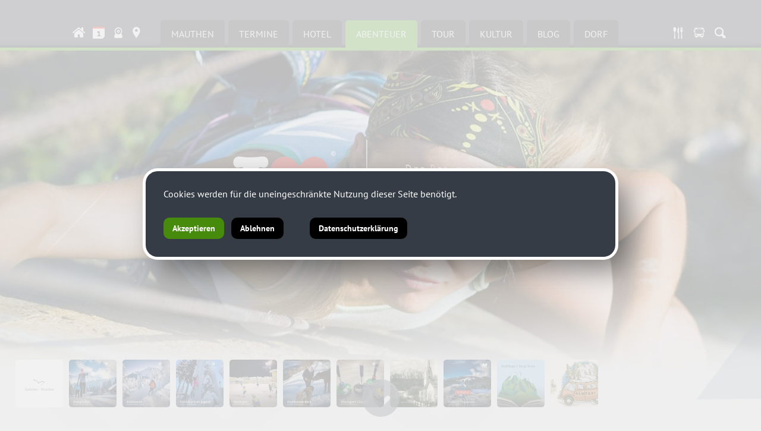

--- FILE ---
content_type: text/html; charset=ISO-8859-1
request_url: https://lesachtal.at/show_content2.php?s2id=124
body_size: 9834
content:
<!DOCTYPE HTML PUBLIC "-//W3C//DTD HTML 4.01 Transitional//EN" "http://www.w3.org/TR/html4/loose.dtd">
<html lang="de" prefix="og: http://og.me/ns#">
<head>
  <meta http-equiv="Content-Type" content="text/html; charset=ISO-8859-1" />
  <title>S&Uuml;DALPEN - Bergsteigerdorf Mauthen -  #arrampicarnia</title>
  <meta name="title" content="#arrampicarnia" />
  <meta name="description" content="Herzlich willkommen im Bergsteigerdorf Mauthen (K), Karnische Alpen, Gailtaler Alpen. Alpenverein Sektion Obergailtal-Lesachtal" />



  <meta property="og:type" content="website" />
  <meta property="og:url" content="https://lesachtal.at/show_content2.php?s2id=124" />
  <meta property="og:type" content="article" />
  <meta property="og:image:type" content="image/jpeg" />
  <meta property="og:image:width" content="1200" />
  <meta property="og:image:height" content="630" />
  <meta property="og:image" content="https://www.suedalpen.net/rte/upload/bgsocial/s2id/124.jpg" /><meta property="og:image:secure_url" content="https://www.suedalpen.net/rte/upload/bgsocial/s2id/124.jpg" /><meta property="og:image" content="http://www.suedalpen.net/rte/upload/bgsocial/s2id/124.jpg" />
  <meta name="keywords" content="Alpenverein, Karnische, Alpen, Gailtaler, Almkï¿½se, Natur, Naturschutz, Plï¿½ckenpass, Plenge, Collin, Hohe, Warte, Kellerwand, Mauthen, Kï¿½tschach, Bergsteigerdorf">
  <meta name="robots" content="index, follow">
  <meta name="viewport" content="width=device-width, initial-scale=1.0">
  <link rel="stylesheet" type="text/css" href="formate/formate.css">

  <script type="text/javascript" src="/jquery/jquery.min.js"></script>
  <script src="scripts/functions.js" type="text/javascript"></script>
  <script src="scripts/bg_slider.js" type="text/javascript"></script>
  <script src="scripts/simpleParallax.js" type="text/javascript"></script>

  <style>
   #mobilemenu ul li ul {display:block;}
  </style>

  <script src="/scripts/masonry/jquery.masonryGrid.js"></script>
<link rel="stylesheet" type="text/css" href="cssmenu/formate.css">
<!--[if IE]><style type="text/css">ul.dropdown li {zoom:1;}</style><![endif]-->

<meta name="contentlounge" content="0.019959 Seconds / 633 KB / content.htm">
</head>
<body class="content">



 <div id="scrollinfo" onClick="firstscroll();"><img src="/images/page/more_button.png" alt=""/></div>
 <div id="scrollinfoback" onClick="history.back();"><img src="/images/page/more_button_back.png" alt=""/></div>







<div id="hiddennav">
 <div id="submenuicons_mobile">
   <a href="/mapsmauthen" target="_self"><img src="/images/page/home_icon.png" style="padding:4px; margin-top:4px;" alt="maps.mauthen" title="maps.mauthen"/></a>
   <a href="/dorftv" target="_self"><img src="/images/page/tv_icon.png" style="padding:4px; margin-top:4px;" alt="dorfTV" title="dorfTV"/></a>
   <a href="/show_content.php?sid=17"><img src="/images/page/icons/icon_edelweiss.png" alt="" title="Alpenverein"></a>
   <a href="/show_content.php?sid=48"><img src="/images/page/icons/icon_unterkunft.png" alt="" title="Bergsteigerdorf Partnerbetriebe"></a>
   <a href="//www.facebook.com/bergsteigerdorf" target="_blank"><img src="/images/page/icons/icon_facebook.png" alt="" title="Bergsteigerdorf Mauthen on Facebook"></a>
 </div>
    
 <div id="mobilemenu">
<ul class="dropdown dropdown-vertical" id="cssmenu_v">
 <li class="down cssmain" id="v_menu1">
  <span class="dir dir_a open"><a class="menu1 activemainmenu" href="show_content.php?hid=4">SUEDALPEN</a></span>
  <ul class="dropdown">
   <li class="down">
    <span class="dir nopadding"><a href="show_content.php?sid=6" class="normalmenu">MAUTHEN</a></span>
    <ul class="dropdown">
     <li class="down"><a href="show_content2.php?s2id=119" class="normalmenu">Mauthen</a></li>
     <li class="down"><a href="show_content2.php?s2id=365" class="normalmenu">Hotels &amp; Zimmer</a></li>
     <li class="down"><a href="show_content2.php?s2id=366" class="normalmenu">Gasth&ouml;fe, Restaurants und Bars</a></li>
     <li class="down"><a href="show_content2.php?s2id=287" class="normalmenu">Alle Termine</a></li>
     <li class="down"><a href="show_content2.php?s2id=342" class="normalmenu">Slowfood Travel</a></li>
     <li class="down"><a href="show_content2.php?s2id=344" class="normalmenu">Alpenvereinscamp</a></li>
     <li class="down"><a href="show_content2.php?s2id=420" class="normalmenu">Newsletter anmelden</a></li>
    </ul>
   </li>
   <li class="down">
    <span class="dir nopadding"><a href="show_content.php?sid=67" class="normalmenu">TERMINE</a></span>
    <ul class="dropdown second_ebene3">
     <li class="down"><a href="show_content2.php?s2id=95" class="normalmenu">Terminkalender</a></li>
     <li class="down"><a href="show_content2.php?s2id=430" target="_blank" class="normalmenu">Gailtaler K&auml;sefest</a></li>
     <li class="down"><a href="show_content2.php?s2id=431" target="_blank" class="normalmenu">Arrampicarnia</a></li>
     <li class="down"><a href="show_content2.php?s2id=412" class="normalmenu">Kulturverein Mauthen</a></li>
     <li class="down"><a href="show_content2.php?s2id=413" class="normalmenu">Pfarre Mauthen</a></li>
     <li class="down"><a href="show_content2.php?s2id=320" class="normalmenu">Berge lesen Festival</a></li>
     <li class="down"><a href="show_content2.php?s2id=384" class="normalmenu">&Ouml;AV Terminkalender</a></li>
    </ul>
   </li>
   <li class="down">
    <span class="dir nopadding"><a href="show_content.php?sid=48" class="normalmenu">HOTEL</a></span>
    <ul class="dropdown second_ebene3">
     <li class="down"><a href="show_content2.php?s2id=275" class="normalmenu">Unterk&uuml;nfte</a></li>
     <li class="down"><a href="show_content2.php?s2id=297" class="normalmenu">Mauthen 75</a></li>
     <li class="down"><a href="show_content2.php?s2id=86" class="normalmenu">Bergsteiger Dorfhotel ERLENHOF</a></li>
     <li class="down"><a href="show_content2.php?s2id=88" class="normalmenu">LAMPRECHTBAUER am Kreuzberg</a></li>
     <li class="down"><a href="show_content2.php?s2id=87" class="normalmenu">Bierhotel LONCIUM</a></li>
     <li class="down"><a href="show_content2.php?s2id=117" class="normalmenu">THU Zur S&auml;ge</a></li>
     <li class="down"><a href="show_content2.php?s2id=89" class="normalmenu">Alpenhof STRENGE</a></li>
     <li class="down"><a href="show_content2.php?s2id=93" class="normalmenu">ALPENCAMP K&auml;rnten</a></li>
     <li class="down"><a href="show_content2.php?s2id=92" class="normalmenu">Landhaus ZOPPOTH</a></li>
     <li class="down"><a href="show_content2.php?s2id=247" class="normalmenu">Ferienwohnungen BERGER</a></li>
     <li class="down"><a href="show_content2.php?s2id=426" class="normalmenu">Chalets &amp; Glamping Nassfeld</a></li>
     <li class="down"><a href="show_content2.php?s2id=358" class="normalmenu">Essen &amp; Trinken</a></li>
    </ul>
   </li>
   <li class="down">
    <span class="dir nopadding dir_a open nopadding"><a href="show_content.php?sid=49" class="activemenu">ABENTEUER</a></span>
    <ul class="dropdown second_ebene3">
     <li class="down"><a href="show_content2.php?s2id=355" class="normalmenu">deine.erlebnis.cloud</a></li>
     <li class="down"><a href="show_content2.php?s2id=341" class="normalmenu">#familienskigebiet</a></li>
     <li class="down"><a href="show_content2.php?s2id=100" class="normalmenu">#eiswelt</a></li>
     <li class="down"><a href="show_content2.php?s2id=128" class="normalmenu">#langlaufen</a></li>
     <li class="down"><a href="show_content2.php?s2id=130" class="normalmenu">#schneeschuh</a></li>
     <li class="down"><a href="show_content2.php?s2id=129" class="normalmenu">#skitouren</a></li>
     <li class="down"><a href="show_content2.php?s2id=249" class="normalmenu">#eishockey</a></li>
     <li class="down"><a href="show_content2.php?s2id=411" class="normalmenu">#dayspa</a></li>
     <li class="down"><a href="show_content2.php?s2id=14" class="normalmenu">#stocksport</a></li>
     <li class="down"><a href="show_content2.php?s2id=259" class="normalmenu">#waldbad</a></li>
     <li class="down"><a href="show_content2.php?s2id=269" class="normalmenu">#kle:sch</a></li>
     <li class="down"><a href="show_content2.php?s2id=292" class="normalmenu">#mtb</a></li>
     <li class="down"><a href="show_content2.php?s2id=279" class="normalmenu">#trailrunning</a></li>
     <li class="down"><a href="show_content2.php?s2id=307" class="normalmenu">#alpinklettern</a></li>
     <li class="down"><a href="show_content2.php?s2id=121" class="normalmenu">#geotrail</a></li>
     <li class="down"><a href="show_content2.php?s2id=296" class="normalmenu">#almkaesechallenge</a></li>
     <li class="down"><a href="show_content2.php?s2id=294" class="normalmenu">#draisine</a></li>
     <li class="down"><a href="show_content2.php?s2id=295" class="normalmenu">#almtaxi</a></li>
     <li class="down"><a href="show_content2.php?s2id=282" class="normalmenu">#bouldern</a></li>
     <li class="down"><a href="show_content2.php?s2id=343" class="normalmenu">#slowfoodtravel</a></li>
    </ul>
   </li>
   <li class="down">
    <span class="dir nopadding"><a href="show_content.php?sid=46" class="normalmenu">TOUR</a></span>
    <ul class="dropdown second_ebene3">
     <li class="down"><a href="show_content2.php?s2id=277" class="normalmenu">#touren</a></li>
     <li class="down"><a href="show_content2.php?s2id=126" class="normalmenu">Alpinskischule</a></li>
     <li class="down"><a href="show_content2.php?s2id=246" class="normalmenu">Bergf&uuml;hrer</a></li>
     <li class="down"><a href="show_content2.php?s2id=76" class="normalmenu">Tallagen | Wanderungen</a></li>
     <li class="down"><a href="show_content2.php?s2id=77" class="normalmenu">Mittellagen |&nbsp;Wanderungen</a></li>
     <li class="down"><a href="show_content2.php?s2id=78" class="normalmenu">Hochgebirge | Bergtouren</a></li>
     <li class="down"><a href="show_content2.php?s2id=237" class="normalmenu">Zollnerseeh&uuml;tte</a></li>
     <li class="down"><a href="show_content2.php?s2id=409" class="normalmenu">Wolayer See</a></li>
     <li class="down"><a href="show_content2.php?s2id=112" class="normalmenu">Karnischer H&ouml;henweg</a></li>
     <li class="down"><a href="show_content2.php?s2id=364" class="normalmenu">Gerhard Hohenwarter, Geosphere</a></li>
     <li class="down"><a href="show_content2.php?s2id=120" class="normalmenu">GeoPark Karnische Alpen</a></li>
     <li class="down"><a href="show_content2.php?s2id=79" class="normalmenu">Desktop &amp; App | AV Karten</a></li>
     <li class="down"><a href="show_content2.php?s2id=116" class="normalmenu">SicherAmBerg</a></li>
    </ul>
   </li>
   <li class="down">
    <span class="dir nopadding"><a href="show_content.php?sid=62" class="normalmenu">KULTUR</a></span>
    <ul class="dropdown second_ebene3">
     <li class="down"><a href="show_content2.php?s2id=118" class="normalmenu">Alpin:Kultur</a></li>
     <li class="down"><a href="show_content2.php?s2id=114" class="normalmenu">Kulturverein Mauthen</a></li>
     <li class="down"><a href="show_content2.php?s2id=125" class="normalmenu">Museum 1915-18</a></li>
     <li class="down"><a href="show_content2.php?s2id=414" class="normalmenu">K&uuml;nstler:innen</a></li>
     <li class="down"><a href="show_content2.php?s2id=400" class="normalmenu">Alpin:Kultur:TV</a></li>
     <li class="down"><a href="show_content2.php?s2id=401" class="normalmenu">Alpin:Tradition:TV</a></li>
     <li class="down"><a href="show_content2.php?s2id=422" class="normalmenu">Alpin:IoSonoFVG:TV</a></li>
     <li class="down"><a href="show_content2.php?s2id=319" class="normalmenu">Berge lesen Festival</a></li>
     <li class="down"><a href="show_content2.php?s2id=329" class="normalmenu">Berge lesen Buchtipps</a></li>
     <li class="down"><a href="show_content2.php?s2id=115" class="normalmenu">Pfarre Mauthen</a></li>
     <li class="down"><a href="show_content2.php?s2id=301" class="normalmenu">Geschichte Mauthens</a></li>
     <li class="down"><a href="show_content2.php?s2id=386" class="normalmenu">Kulturverein Paluzza</a></li>
     <li class="down"><a href="show_content2.php?s2id=85" class="normalmenu">Gailtaler Zeitspr&uuml;nge</a></li>
     <li class="down"><a href="show_content2.php?s2id=362" class="normalmenu">Illegio</a></li>
     <li class="down"><a href="show_content2.php?s2id=363" class="normalmenu">Cellonsee</a></li>
     <li class="down"><a href="show_content2.php?s2id=302" class="normalmenu">TK Mauthen</a></li>
     <li class="down"><a href="show_content2.php?s2id=337" class="normalmenu">MGV Mauthen</a></li>
     <li class="down"><a href="show_content2.php?s2id=334" class="normalmenu">Pl&ouml;ckner Perchten</a></li>
     <li class="down"><a href="show_content2.php?s2id=327" class="normalmenu">Kameradschaftsbund</a></li>
     <li class="down"><a href="show_content2.php?s2id=349" class="normalmenu">ADL 805 - Gailtal</a></li>
     <li class="down"><a href="show_content2.php?s2id=286" class="normalmenu">Via Iulia Augusta</a></li>
     <li class="down"><a href="show_content2.php?s2id=324" class="normalmenu">LiveSix</a></li>
    </ul>
   </li>
   <li class="down">
    <span class="dir nopadding"><a href="show_content.php?sid=52" class="normalmenu">BLOG</a></span>
    <ul class="dropdown second_ebene3">
     <li class="down"><a href="show_content2.php?s2id=113" class="normalmenu">#blog</a></li>
     <li class="down"><a href="show_content2.php?s2id=123" class="normalmenu">#dorf</a></li>
     <li class="down"><a href="show_content2.php?s2id=257" class="normalmenu">#doktorberg</a></li>
    </ul>
   </li>
   <li class="down">
    <span class="dir nopadding"><a href="show_content.php?sid=50" class="normalmenu">DORF</a></span>
    <ul class="dropdown second_ebene3">
     <li class="down"><a href="show_content2.php?s2id=127" class="normalmenu">Sport Putz</a></li>
     <li class="down"><a href="show_content2.php?s2id=374" class="normalmenu">Essen &amp; Trinken</a></li>
     <li class="down"><a href="show_content2.php?s2id=111" class="normalmenu">Bergsteigerdorf Mauthen</a></li>
     <li class="down"><a href="show_content2.php?s2id=229" class="normalmenu">Jobb&ouml;rse</a></li>
    </ul>
   </li>
  </ul>
 </li>
</ul>
<br style="clear:both;"></div>
 <div class="zusatznav" style="padding:10px; color:#fff;"><a href="/mapsmauthen">#maps</a> &bull; <a href="/show_content.php?sid=32">#imprint</a> &bull; <a href="/modules/dsgvo/dsgvo.php" target="_blank">#datenschutz</a><br><a href="/machmit">#einkaufenmitherz</a></div>
</div>
<div id="navbutton"><img src="images/page/menubutton.png" alt=""/></div>









<div id="head_outer">
  <div id="head_inner">
  
  </div>
</div>




<div id="nav_outer">
 <div id="nav_inner">
  <div id="home_icon"><a href="."><img src="images/page/home_icon.png" alt="Home" title="Home"></a></div><div id="bstd_icon"><a href="/aufeinenblick"><img src="images/page/bstd_icon.png" alt="Bergsteigerdorf Mauthen" title="Bergsteigerdorf Mauthen"></a></div><div id="webcam_icon"><a href="/webcam"><img src="images/page/icon_webcam.png" alt="Webcam" title="Webcam"></a></div><div id="map_icon"><a href="/mapmauthen"><img src="images/page/map_icon.png" alt="Map" title="Map"></a></div><div id="termine_icon"><a href="/termine"><img src="images/page/icon_termine.gif" alt="Veranstaltungen" title="Veranstaltungen"></a></div><div id="hotel_icon"><a href="/unterkuenfte"><img src="images/page/hotel_icon.png" alt="Hotel, Privatzimmer, Appartments" title="Hotel, Privatzimmer, Appartments"></a></div><div id="essen_icon"><a href="/kulinarik"><img src="images/page/essen_icon.png" alt="Essen im Dorf" title="Essen im Dorf"></a></div><div id="oeffis_icon"><a href="/oeffis"><img src="images/page/oeffis_icon.png" alt="ï¿½ffis in der Region" title="ï¿½ffis in der Region"></a></div><div id="blog_icon"><a href="/blog"><img src="images/page/blog_icon.png" alt="Bergsteigerdorf Mauthen Blog" title="Bergsteigerdorf Mauthen Blog"></a></div><div id="suchen_icon"><a href="/suchen"><img src="images/page/suchen_icon.png" alt="Volltextsuche" title="Volltextsuche"></a></div>
  <ul class="submenu">
   <li class="normalmenu"><div class="menupadding"><a href="show_content.php?sid=6" class="normalmenu">MAUTHEN</a></div><ul class="menusubpagelist"></ul></li>
<li class="normalmenu"><div class="menupadding"><a href="show_content.php?sid=67" class="normalmenu">TERMINE</a></div><ul class="menusubpagelist"></ul></li>
<li class="normalmenu"><div class="menupadding"><a href="show_content.php?sid=48" class="normalmenu">HOTEL</a></div><ul class="menusubpagelist"></ul></li>
<li class="activemenu"><div class="menupadding"><a href="show_content.php?sid=49" class="activemenu">ABENTEUER</a></div><ul class="menusubpagelist">


<div class="menusubpagelist">
<div class="normalsubmenulayer3"><a href="show_content2.php?s2id=355" class="normalmenu" title="deine.erlebnis.cloud">deine.erlebnis.cloud</a></div>
<div class="normalsubmenulayer3"><a href="show_content2.php?s2id=341" class="normalmenu" title="#familienskigebiet">#familienskigebiet</a></div>
<div class="normalsubmenulayer3"><a href="show_content2.php?s2id=100" class="normalmenu" title="#eiswelt">#eiswelt</a></div>
<div class="normalsubmenulayer3"><a href="show_content2.php?s2id=128" class="normalmenu" title="#langlaufen">#langlaufen</a></div>
<div class="normalsubmenulayer3"><a href="show_content2.php?s2id=130" class="normalmenu" title="#schneeschuh">#schneeschuh</a></div>
<div class="normalsubmenulayer3"><a href="show_content2.php?s2id=129" class="normalmenu" title="#skitouren">#skitouren</a></div>
<div class="normalsubmenulayer3"><a href="show_content2.php?s2id=249" class="normalmenu" title="#eishockey">#eishockey</a></div>
<div class="normalsubmenulayer3"><a href="show_content2.php?s2id=411" class="normalmenu" title="#dayspa">#dayspa</a></div>
<div class="normalsubmenulayer3"><a href="show_content2.php?s2id=14" class="normalmenu" title="#stocksport">#stocksport</a></div>
<div class="normalsubmenulayer3"><a href="show_content2.php?s2id=259" class="normalmenu" title="#waldbad">#waldbad</a></div>
<div class="normalsubmenulayer3"><a href="show_content2.php?s2id=269" class="normalmenu" title="#kle:sch">#kle:sch</a></div>
<div class="normalsubmenulayer3"><a href="show_content2.php?s2id=292" class="normalmenu" title="#mtb">#mtb</a></div>
<div class="normalsubmenulayer3"><a href="show_content2.php?s2id=279" class="normalmenu" title="#trailrunning">#trailrunning</a></div>
<div class="normalsubmenulayer3"><a href="show_content2.php?s2id=307" class="normalmenu" title="#alpinklettern">#alpinklettern</a></div>
<div class="normalsubmenulayer3"><a href="show_content2.php?s2id=121" class="normalmenu" title="#geotrail">#geotrail</a></div>
<div class="normalsubmenulayer3"><a href="show_content2.php?s2id=296" class="normalmenu" title="#almkaesechallenge">#almkaesechallenge</a></div>
<div class="normalsubmenulayer3"><a href="show_content2.php?s2id=294" class="normalmenu" title="#draisine">#draisine</a></div>
<div class="normalsubmenulayer3"><a href="show_content2.php?s2id=295" class="normalmenu" title="#almtaxi">#almtaxi</a></div>
<div class="normalsubmenulayer3"><a href="show_content2.php?s2id=282" class="normalmenu" title="#bouldern">#bouldern</a></div>
<div class="normalsubmenulayer3"><a href="show_content2.php?s2id=343" class="normalmenu" title="#slowfoodtravel">#slowfoodtravel</a></div>
</div>


</ul></li>
<li class="normalmenu"><div class="menupadding"><a href="show_content.php?sid=46" class="normalmenu">TOUR</a></div><ul class="menusubpagelist"></ul></li>
<li class="normalmenu"><div class="menupadding"><a href="show_content.php?sid=62" class="normalmenu">KULTUR</a></div><ul class="menusubpagelist"></ul></li>
<li class="normalmenu"><div class="menupadding"><a href="show_content.php?sid=52" class="normalmenu">BLOG</a></div><ul class="menusubpagelist"></ul></li>
<li class="normalmenu"><div class="menupadding"><a href="show_content.php?sid=50" class="normalmenu">DORF</a></div><ul class="menusubpagelist"></ul></li>

  </ul>
  <div id="suchen_icon"><a href="/suchen"><img src="images/page/suchen_icon.png" alt="Volltextsuche" title="Volltextsuche"></div>
 </div>
</div>

<div class="leiste_gruen"></div>




<a href="/unterkuenfte" target="_self" class="parallaxlink" title="deine.Unterkunft suchen und finden"><img class="parallaxbild" src="rte/upload/backgrounds/s2id/124.jpg" alt="deine.Unterkunft suchen und finden"></a>





<div id="contentcontainer_outer">

  

<div id="topteaser"><div style="width:90%; margin-left:auto;margin-right:auto;"><div class="myUnterkuenfte"><a href="/show_content2.php?s2id=119"><img src="/rte/upload/startseite/2024/teaser/bstdmauthen.jpg"></a></div>
<div class="myUnterkuenfte"><a href="/langlauf"><img src="/rte/upload/startseite/2024/teaser/langlauf.jpg"></a></div>
<div class="myUnterkuenfte"><a href="/skitouren"><img src="/rte/upload/startseite/2024/teaser/skitouren.jpg"></a></div>
<div class="myUnterkuenfte"><a href="/eisklettern"><img src="/rte/upload/startseite/2024/teaser/eisklettern.jpg"></a></div>
<div class="myUnterkuenfte"><a href="/eishockey"><img src="/rte/upload/startseite/2024/teaser/eishockey.jpg"></a></div>
<div class="myUnterkuenfte"><a href="/winterwandern"><img src="/rte/upload/startseite/2024/teaser/winterwandern.jpg"></a></div>
<div class="myUnterkuenfte"><a href="/stocksport"><img src="/rte/upload/startseite/2024/teaser/stocksport.jpg"></a></div>
<div class="myUnterkuenfte"><a href="/500" target="_blank" rel="noopener"><img src="/rte/upload/startseite/2025/10/251019500jahre.jpg"></a></div>
<div class="myUnterkuenfte"><a href="/vorhegg"><img src="/rte/upload/startseite/2024/teaser/vorhegg.jpg"></a></div>
<div class="myUnterkuenfte"><a href="/buchtipps"><img src="/rte/upload/startseite/2023/teaser/buchtipps.jpg"></a></div>
<div class="myUnterkuenfte"><a href="/almtaxi"><img src="/rte/upload/startseite/2024/teaser/almtaxi.jpg"></a></div>

<!--
<div class="myUnterkuenfte"><a href="/show_content2.php?s2id=119"><img src="/rte/upload/startseite/2024/teaser/bstdmauthen.jpg"></a></div>
<div class="myUnterkuenfte"><a href="/termine"><img src="/rte/upload/startseite/termine.jpg"></a></div>
<div class="myUnterkuenfte"><a href="/alpinklettern"><img src="/rte/upload/startseite/2024/teaser/alpinklettern.jpg"></a></div>
<div class="myUnterkuenfte"><a href="/trailrunning"><img src="/rte/upload/startseite/2024/teaser/trailrunning.jpg"></a></div>
<div class="myUnterkuenfte"><a href="/mtb"><img src="/rte/upload/startseite/2024/teaser/mtb.jpg"></a></div>
<div class="myUnterkuenfte"><a href="/pilgern"><img src="/rte/upload/startseite/2024/teaser/mariaschnee.jpg"></a></div>
<div class="myUnterkuenfte"><a href="/geopark"><img src="/rte/upload/startseite/2024/teaser/geotrail.jpg"></a></div>
<div class="myUnterkuenfte"><a href="/zollnersee"><img src="/rte/upload/startseite/2024/teaser/zollnersee.jpg"></a></div>
<div class="myUnterkuenfte"><a href="/buchtipps"><img src="/rte/upload/startseite/2023/teaser/buchtipps.jpg"></a></div>
<div class="myUnterkuenfte"><a href="/ploeckenpass"><img src="/rte/upload/startseite/2024/ploeckenpass.jpg"></a></div>
<div class="myUnterkuenfte"><a href="/almtaxi"><img src="/rte/upload/startseite/2024/teaser/almtaxi.jpg"></a></div>
<div class="myUnterkuenfte"><a href="/show_content2.php?s2id=119"><img src="/rte/upload/startseite/2024/teaser/bstdmauthen.jpg"></a></div>
<div class="myUnterkuenfte"><a href="/langlauf"><img src="/rte/upload/startseite/2024/teaser/langlauf.jpg"></a></div>
<div class="myUnterkuenfte"><a href="/skitouren"><img src="/rte/upload/startseite/2024/teaser/skitouren.jpg"></a></div>
<div class="myUnterkuenfte"><a href="/eisklettern"><img src="/rte/upload/startseite/2024/teaser/eisklettern.jpg"></a></div>
<div class="myUnterkuenfte"><a href="/eishockey"><img src="/rte/upload/startseite/2024/teaser/eishockey.jpg"></a></div>
<div class="myUnterkuenfte"><a href="/winterwandern"><img src="/rte/upload/startseite/2024/teaser/winterwandern.jpg"></a></div>
<div class="myUnterkuenfte"><a href="/stocksport"><img src="/rte/upload/startseite/2024/teaser/stocksport.jpg"></a></div>
<div class="myUnterkuenfte"><a href="/camp"><img src="/rte/upload/startseite/2024/teaser/avhuette.jpg"></a></div>
<div class="myUnterkuenfte"><a href="/vorhegg"><img src="/rte/upload/startseite/2024/teaser/vorhegg.jpg"></a></div>
<div class="myUnterkuenfte"><a href="/ploeckenpass"><img src="/rte/upload/startseite/2024/ploeckenpass.jpg"></a></div>
<div class="myUnterkuenfte"><a href="/almtaxi"><img src="/rte/upload/startseite/2024/teaser/almtaxi.jpg"></a></div>
<div class="myUnterkuenfte"><a href="/alpinklettern"><img src="/rte/upload/startseite/2024/teaser/alpinklettern.jpg"></a></div>
<div class="myUnterkuenfte"><a href="/trailrunning"><img src="/rte/upload/startseite/2024/teaser/trailrunning.jpg"></a></div>
<div class="myUnterkuenfte"><a href="/mtb"><img src="/rte/upload/startseite/2024/teaser/mtb.jpg"></a></div>
<div class="myUnterkuenfte"><a href="/show_content2.php?s2id=27"><img src="/rte/upload/startseite/2024/teaser/aaa.jpg"></a></div>
<div class="myUnterkuenfte"><a href="/pilgern"><img src="/rte/upload/startseite/2024/teaser/mariaschnee.jpg"></a></div>
<div class="myUnterkuenfte"><a href="/geopark"><img src="/rte/upload/startseite/2024/teaser/geotrail.jpg"></a></div>
<div class="myUnterkuenfte"><a href="/zollnersee"><img src="/rte/upload/startseite/2024/teaser/zollnersee.jpg"></a></div>
<div class="myUnterkuenfte"><a href="/langlauf"><img src="/rte/upload/startseite/2023/teaser/02.jpg"></a></div>
<div class="myUnterkuenfte"><a href="/eiswelt"><img src="/rte/upload/startseite/2023/teaser/03.jpg"></a></div>
<div class="myUnterkuenfte"><a href="/skitouren"><img src="/rte/upload/startseite/2023/teasersport/skitouren.jpg"></a></div>
<div class="myUnterkuenfte"><a href="/camp" rel="noopener"><img src="/rte/upload/startseite/2023/teaser/avhuette.jpg"></a></div>
<div class="myUnterkuenfte"><a href="/vorhegg"><img src="/rte/upload/startseite/2023/teaser/vorhegg.jpg"></a></div>
<div class="myUnterkuenfte"><a href="/buchtipps"><img src="/rte/upload/startseite/2023/teaser/buchtipps.jpg"></a></div>
<div class="myUnterkuenfte"><a href="/termine"><img src="/rte/upload/startseite/termine.jpg"></a></div>
<div class="myUnterkuenfte"><a href="/sternsingen" rel="noopener"><img src="/rte/upload/startseite/2023/teaser/sternsingen.jpg"></a></div>
<div class="myUnterkuenfte"><a href="/geschichtemauthens"><img src="/rte/upload/startseite/2023/teaser/geschichte.jpg"></a></div>
<div class="myUnterkuenfte"><a href="/geopark"><img src="/rte/upload/startseite/2023/teaser/230730_geopark.jpg"></a></div>
<div class="myUnterkuenfte"><a href="/restaurants"><img src="/rte/upload/startseite/2023/teaser/08.jpg"></a></div>
<div class="myUnterkuenfte"><a href="/arrampicarnia"><img src="/rte/upload/startseite/2023/teaser/09.jpg"></a></div>
 <div class="myUnterkuenfte"><a href="/skitouren"><img src="/rte/upload/startseite/2023/teaser/01.jpg"></a></div>
 <div class="myUnterkuenfte"><a href="/langlauf"><img src="/rte/upload/startseite/2023/teaser/02.jpg"></a></div>
 <div class="myUnterkuenfte"><a href="/touren"><img src="/rte/upload/startseite/2023/teaser/07.jpg"></a></div>
 <div class="myUnterkuenfte"><a href="/eishockey"><img src="/rte/upload/startseite/2023/teaser/04.jpg"></a></div> //-->
</div><br style="clear:both;"></div>



  <div id="contentcontainer_inner">




 <div 
id="submenuecontainer_outer"> 
    <div id="submenuicons_inner">
      <a href="/termine"><img src="/images/page/icons/icon_termine.png" alt="" title="Bergsteigerdorf Mauthen Termine"></a>
      <a href="//www.facebook.com/bergsteigerdorf" target="_blank"><img src="/images/page/icons/icon_facebook.png" alt="" title="Bergsteigerdorf Mauthen on Facebook"></a>
      <a href="//www.instagram.com/bergsteigerdorf" target="_blank"><img src="/images/page/icons/icon_instagram.png" alt="" title="Bergsteigerdorf Mauthen on Instagram"></a>
      <a href="https://chat.whatsapp.com/GbXlCpFuoYfFbW0tnx4HyJ" target="_blank"><img src="/images/page/icons/icon_whatsapp.png" alt="" title="WhatsApp Gruppe Bergsteigerdorf Mauthen"></a>


<!--
      <a href="/show_content.php?sid=17"><img src="/images/page/icons/icon_edelweiss.png" alt="" title="Alpenverein"></a>
      <a href="/show_content.php?sid=48"><img src="/images/page/icons/icon_unterkunft.png" alt="" title="Bergsteigerdorf Partnerbetriebe"></a>
      <a href="/show_content.php?sid=47"><img src="/images/page/icons/icon_bus.png" alt="" title="Anreise mit Bus/Bahn"></a>
      <a href="mailto:info&#64;bergsteigerdorf-mauthen.at?subject=dein.Bergsteigerdorf Mauthen"><img src="/images/page/icons/icon_email.png" alt="" title="E-Mail-Kontakt ï¿½AV Obergailtal-Lesachtal"></a>
      <a href="https://chat.whatsapp.com/GbXlCpFuoYfFbW0tnx4HyJ" target="_blank"><img src="/images/page/icons/icon_whatsapp.png" alt="" title="WhatsApp Gruppe Bergsteigerdorf Mauthen"></a>

//-->

    </div>


    <div id="submenuecontainer_inner">
     <h1>ABENTEUER</h1>
     <ul class="submenu3">
      <ul class="submenu3" id="submenu3">
<li class="normalsubmenu3"><a class="normalsubmenu3" href="show_content2.php?s2id=355">deine.erlebnis.cloud</a></li>
<li class="normalsubmenu3"><a class="normalsubmenu3" href="show_content2.php?s2id=341">#familienskigebiet</a></li>
<li class="normalsubmenu3"><a class="normalsubmenu3" href="show_content2.php?s2id=100">#eiswelt</a></li>
<li class="normalsubmenu3"><a class="normalsubmenu3" href="show_content2.php?s2id=128">#langlaufen</a></li>
<li class="normalsubmenu3"><a class="normalsubmenu3" href="show_content2.php?s2id=130">#schneeschuh</a></li>
<li class="normalsubmenu3"><a class="normalsubmenu3" href="show_content2.php?s2id=129">#skitouren</a></li>
<li class="normalsubmenu3"><a class="normalsubmenu3" href="show_content2.php?s2id=249">#eishockey</a></li>
<li class="normalsubmenu3"><a class="normalsubmenu3" href="show_content2.php?s2id=411">#dayspa</a></li>
<li class="normalsubmenu3"><a class="normalsubmenu3" href="show_content2.php?s2id=14">#stocksport</a></li>
<li class="normalsubmenu3"><a class="normalsubmenu3" href="show_content2.php?s2id=259">#waldbad</a></li>
<li class="normalsubmenu3"><a class="normalsubmenu3" href="show_content2.php?s2id=269">#kle:sch</a></li>
<li class="normalsubmenu3"><a class="normalsubmenu3" href="show_content2.php?s2id=292">#mtb</a></li>
<li class="normalsubmenu3"><a class="normalsubmenu3" href="show_content2.php?s2id=279">#trailrunning</a></li>
<li class="normalsubmenu3"><a class="normalsubmenu3" href="show_content2.php?s2id=307">#alpinklettern</a></li>
<li class="normalsubmenu3"><a class="normalsubmenu3" href="show_content2.php?s2id=121">#geotrail</a></li>
<li class="normalsubmenu3"><a class="normalsubmenu3" href="show_content2.php?s2id=296">#almkaesechallenge</a></li>
<li class="normalsubmenu3"><a class="normalsubmenu3" href="show_content2.php?s2id=294">#draisine</a></li>
<li class="normalsubmenu3"><a class="normalsubmenu3" href="show_content2.php?s2id=295">#almtaxi</a></li>
<li class="normalsubmenu3"><a class="normalsubmenu3" href="show_content2.php?s2id=282">#bouldern</a></li>
<li class="normalsubmenu3"><a class="normalsubmenu3" href="show_content2.php?s2id=343">#slowfoodtravel</a></li>
</ul>

     </ul>
    </div>

    <div id="promotion_submenu">
     <a href="/show_content.php?sid=46"><img src="images/page/2018/promotion/avaktiv.png" alt="" title="alpenvereinaktiv.com"></a>
    </div>

    <div id="mymap_submenu">
     <a href="/show_content2.php?s2id=119"><img src="images/page/mymapklein.png" alt="" title="Bergsteigerdorf Mauthen Info"></a>
    </div>
  </div>








  <div id="textcontainer_outer">
    <div id="textcontainer_inner">

    <div id="myMobileTop">
      <a href="/termine"><img src="/images/page/icons/icon_termine.png" alt="" title="Bergsteigerdorf Mauthen Termine"></a>
      <a href="/unterkuenfte"><img src="/images/page/icons/icon_unterkunft.png" alt="" title="Bergsteigerdorf Mauthen Hotel, Zimmer"></a>
      <a href="//www.facebook.com/bergsteigerdorf" target="_blank"><img src="/images/page/icons/icon_facebook.png" alt="" title="Bergsteigerdorf Mauthen on Facebook"></a>
      <a href="//www.instagram.com/bergsteigerdorf" target="_blank"><img src="/images/page/icons/icon_instagram.png" alt="" title="Bergsteigerdorf Mauthen on Instagram"></a>
      <a href="https://chat.whatsapp.com/GbXlCpFuoYfFbW0tnx4HyJ" target="_blank"><img src="/images/page/icons/icon_whatsapp.png" alt="" title="WhatsApp Gruppe Bergsteigerdorf Mauthen"></a>
    </div>


    
    

<div id="content_ext">Bergsteigerdorf Mauthen<br>T. +43 699 12647680<br><a href="http://www.oeav-obergailtal.at" target="_blank" rel="noopener"></a><a href="mailto:info&#64;bergsteigerdorf-mauthen.at">info&#64;bergsteigerdorf-mauthen.at</a></div>



    

<h2 class="subtitle">Klettererlebnis Pl&ouml;ckenpass</h2>


    

<h1 class="maintitle">#arrampicarnia</h1>


    Im Val di Collina, an den S&uuml;dh&auml;ngen des Kleinen Pal oder am Lago Avostanis. Es ist an der Zeit, dass Jung und Alt ihre Klettergurte und Schuhe anziehen und unvergessliche Momente u.a. auf den wundersch&ouml;nen Platten des Val di Collina (UD) erleben.<br>
<br>
<br>
<div class="myAlert_yellow">Das neue Team: <a href="//www.facebook.com/elisabetta.scrignaro" target="_blank" rel="noopener">&#64;elisabetta.scrignaro</a> <a href="//www.facebook.com/margherita.dellapietra.3" target="_blank" rel="noopener">&#64;margherita.dellapietra.3</a> <a href="//www.facebook.com/samuel.straulino" target="_blank" rel="noopener">&#64;samuel.straulino</a><br>
Kontakt &Ouml;AV Obergailtal-Lesachtal: <a href="//www.facebook.com/toni.leitinger.1" target="_blank" rel="noopener">&#64;toni.leitinger.1</a><br>
Kontakt arrampicarnia: <a href="mailto:climbingpaluzza&#64;gmail.com?subject=arrampicarnia%20%7C%20bergsteigerdorf">climbingpaluzza&#64;gmail.com</a><br></div>
<br>
<a href="https://www.arrampicarnia.it" target="_blank" rel="noopener"><img src="/rte/upload/abenteuer/2025/arrampicarnia.png" class="myTrenner"></a><br>
<br>
<h1>2026</h1>
Heuer findet #arrampicarnia am 9. - 11. Oktober 2026 in und rund um den Pl&ouml;ckenpass statt.<br>
Alle Infos unter <a href="//www.arrampicarnia.it" target="_blank" rel="noopener">www.arrampicarnia.it</a><br>
<br>
<a href="/klettern">#klettern</a> in den S&uuml;dalpen. <a href="/klettern">Alle Infos findest du hier ...</a><br>
<a href="https://bit.ly/arrampicarnia2025" target="_blank" rel="noopener">Youtube Trailer 2019</a><br>
<br>
<iframe width="832" height="450" src="https://www.youtube.com/embed/j1mzXyRP3YA?si=H_rU4LdwnRP8EX1y" title="YouTube video player" frameborder="0" allow="accelerometer; autoplay; clipboard-write; encrypted-media; gyroscope; picture-in-picture; web-share" referrerpolicy="strict-origin-when-cross-origin" allowfullscreen></iframe><br>
<br>
<br>
<br>
<h1>2025</h1>
Heuer findet #arrampicarnia am 28. und 29. Juni 2025 in und rund um AVOSTANIS (malga Pramosio) statt.<br>
Alle Infos unter <a href="//www.arrampicarnia.it" target="_blank" rel="noopener">www.arrampicarnia.it</a><br>
<br>
<a href="/klettern">#klettern</a> in den S&uuml;dalpen. <a href="/klettern">Alle Infos findest du hier ...</a><br>
<a href="https://bit.ly/arrampicarnia2025" target="_blank" rel="noopener">Youtube Trailer 2019</a><br>
<br>
<a href="//www.arrampicarnia.it" target="_blank" rel="noopener"><img src="/rte/upload/events/2025/06/arrampicarnia2025.jpg"></a><br>
<br>
<br>
<br>
<h1>2024</h1>
#arrampicarnia fand am 22. und 23. Juni 2024 in und rund um LAGHETTI statt.<br>
Alle Infos unter <a href="//www.arrampicarnia.it" target="_blank" rel="noopener">www.arrampicarnia.it</a><br>
<br>
<br>
<a href="//www.arrampicarnia.it" target="_blank" rel="noopener"><img src="/rte/upload/events/2024/06/arrampicarnia.png"></a><br>
<br>
Der 150. Jahrestag der Erstbesteigung der <strong>Cjanevate</strong> durch <strong>Paul Grohmann</strong> wurde zum Anlass genommen, eine Reihe von Veranstaltungen f&uuml;r gro&szlig;e und kleine Bergfreunde zu organisieren. Geschichte, Klettern und Natur werden in der malerischen Kulisse der Karnischen Alpen miteinander verbunden.<br>
<br>
<br>
<br>
<br>
<h1>Unterk&uuml;nfte</h1>
Und hier wird geschlafen, gegessen und nachbesprochen: <a href="/show_content.php?sid=48">BERG|STEIGER|DORF Unterk&uuml;nfte</a><br>
<br>
<br>
<h1>Le Falesie di Val di Collina</h1>
<a href="https://issuu.com/thelounge/docs/cartoguida_valdicollina_web" target="_blank" rel="noopener">Online Book on ISSUU.com</a><br>
<br>
<br>
<h1>Le Falesie di Avostanis</h1>
<a href="https://issuu.com/home/published/cartoguida_avostanis_web" target="_blank" rel="noopener">Online Book on ISSUU.com</a><br>
<br>
<br>
<h1>Le Falesie di Monte Croce Carnico</h1>
<a href="https://issuu.com/home/published/cartoguida_passomontecroce_web" target="_blank" rel="noopener">Online Book on ISSUU.com</a><br>
<br>
<br>
<br>
<iframe width="832" height="450" src="https://www.youtube.com/embed/z-BrOmsP1Q4?si=H_rU4LdwnRP8EX1y" title="YouTube video player" frameborder="0" allow="accelerometer; autoplay; clipboard-write; encrypted-media; gyroscope; picture-in-picture; web-share" referrerpolicy="strict-origin-when-cross-origin" allowfullscreen></iframe><br>
<br>
Ansprechpartner:<br>
<strong>&Ouml;AV Obergailtal-Lesachtal</strong><br>
Alpinreferent Toni Leitinger, T. +43 664 1910530, <a href="//www.senza-confini.cc" target="_blank" rel="noopener">www.senza-confini.cc</a><br>
<br>
<strong>CAI Tolmezzo, Paluzza</strong><br>
Elisabetta Scrignaro, T. +39 340 3452160, <a href="mailto:climbingpaluzza&#64;gmail.com?subject=arrampicarnia%20%7C%20bergsteigerdorf">climbingpaluzza&#64;gmail.com</a><br>
<br>
<a href="//www.arrampicarnia.it" target="_blank" rel="noopener">www.arrampicarnia.it</a><br>
<br>
Entstehung: #a<span style="font-size: 17px;">rrampicarnia ist eine der ersten <strong>nicht wettkampforientierten Veranstaltungen</strong> in der Geschichte des italienischen Sportkletterns. Bei den ersten drei Ausgaben, die von 1986 bis 1988 in den W&auml;nden von Pal Piccolo und Avostanis in den Karnischen Alpen stattfanden konnten schon damals so klingende Namen wie</span> Manolo, Heinz Mariacher, Beat Kammerlander, Roberto Bassi, Mauro Corona, Andrea Gallo, Sandro Neri, Icio Dall&#39;Omo, Rolando Larcher, Luisa Iovane, Gigi Mario, ein sehr junger Pietro Dal Pra und der unvergessliche Patrick Berhault f&uuml;r #arrampicarnia gewonnen werden.<br>
<br>
<div class="submenuangebote_inner">
<ul>
<li><a href="/erlenhof">BERGSTEIGER DORFHOTEL Erlenhof</a>&nbsp;&nbsp;&bull;&nbsp;&nbsp;T. +43 4715 444&nbsp;&nbsp;&bull;&nbsp;&nbsp;<a href="mailto:info&#64;erlenhof.at?subject=Bergsteigerdorf Mauthen Unterkunft">info&#64;erlenhof.at</a></li>
<li><a href="/show_content2.php?s2id=88">LAMPRECHTBAUER</a>&nbsp;&nbsp;&bull;&nbsp;&nbsp;T. +43 4715 422&nbsp;&nbsp;&bull;&nbsp;&nbsp;<a href="mailto:info&#64;lamprechtbauer.at?subject=Bergsteigerdorf Mauthen Unterkunft">info&#64;lamprechtbauer.at</a></li> 
<li><a href="/bierhotel">BIERhotel LONCIUM</a>&nbsp;&nbsp;&bull;&nbsp;&nbsp;T. +43 4715 284&nbsp;&nbsp;&bull;&nbsp;&nbsp;<a href="mailto:hotel&#64;loncium.at?subject=Bergsteigerdorf Mauthen Unterkunft">hotel&#64;loncium.at</a></li> 
<li><a href="/show_content2.php?s2id=92">LANDHAUS Zoppoth</a>&nbsp;&nbsp;&bull;&nbsp;&nbsp;T. +43 4715 8338&nbsp;&nbsp;&bull;&nbsp;&nbsp;<a href="mailto:info&#64;zoppoth.at?subject=Bergsteigerdorf Mauthen Unterkunft">info&#64;zoppoth.at</a></li> 
<li><a href="/alpenhofstrenge">Alpenhof STRENGE</a>&nbsp;&nbsp;&bull;&nbsp;&nbsp;T. +43 4715 8842&nbsp;&nbsp;&bull;&nbsp;&nbsp;<a href="mailto:info&#64;alpenhof-strenge.at?subject=Bergsteigerdorf Mauthen Unterkunft">info&#64;alpenhof-strenge.at</a></li>
<li><a href="/glamping">Glamping</a>&nbsp;&nbsp;&bull;&nbsp;&nbsp;T. +43 4715 220 20&nbsp;&nbsp;&bull;&nbsp;&nbsp;<a href="mailto:info&#64;chalets-glamping-nassfeld.at?subject=Bergsteigerdorf Mauthen Unterkunft">info&#64;chalets-glamping-nassfeld.at</a></li>
<li><a href="/camp">&Ouml;AV Camp</a>&nbsp;&nbsp;&bull;&nbsp;&nbsp;T. +43 676 5858 625&nbsp;&nbsp;&bull;&nbsp;&nbsp;<a href="mailto:office&#64;oeav-obergailtal.at?subject=Bergsteigerdorf Mauthen Unterkunft">office&#64;oeav-obergailtal.at</a></li>
</ul>
</div> 
    <br style="clear:both;">
    <div class="myTrennerBox"><img src="/images/page/trenner.png" class="myTrenner"></div>

    
    

    <br style="clear:both;">
    
    <br><br><br><br>
    
    <div class="stoerer">

<div class="myAlert_lightgrey">

<!--
<strong>K&auml;rnten, Gailtal, Lesachtal</strong> - wir laden dich ein, um hier im <strong>S&uuml;dalpenraum</strong>, direkt an der <strong>Grenze zum italienischen Friaul</strong> zu leben und zu arbeiten.<br> <br>
<div class="myAlert_darkgrey"><strong>AMS Jobb&ouml;rsen</strong>: Warum nicht gleich leben und arbeiten, wo andere Urlaub machen?<br> <a href="https://bit.ly/9640amsneu" target="_blank" rel="noopener">K&ouml;Mau</a> | <a href="https://bit.ly/amsjobs9635" target="_blank" rel="noopener">Dellach</a> | <a href="https://bit.ly/amsjobs9652" target="_blank" rel="noopener">Lesachtal</a> | <a href="https://bit.ly/amsjobs9781" target="_blank" rel="noopener">Oberdrauburg</a> | <a href="https://bit.ly/amsjobs9632" target="_blank" rel="noopener">Kirchbach</a> | <a href="https://bit.ly/amsjobs9620" target="_blank" rel="noopener">Hermagor</a><br></div>
//-->

<div class="myAlert_darkgrey">
<strong>Jugend und Lehrberufe</strong>: Berufs- und Weiterbildungsangebote - Lehrlingsakademie<br> <a href="/lernwasgscheits">Lern was G'scheits!</a> Infos zu regionalen Betrieben und Lehrberufen<br>
</div>
</div>

</div>


    <div class="contentzusatzmenue"><ul class="submenu3"><ul class="submenu3" id="submenu3">
<li class="normalsubmenu3"><a class="normalsubmenu3" href="show_content2.php?s2id=355">deine.erlebnis.cloud</a></li>
<li class="normalsubmenu3"><a class="normalsubmenu3" href="show_content2.php?s2id=341">#familienskigebiet</a></li>
<li class="normalsubmenu3"><a class="normalsubmenu3" href="show_content2.php?s2id=100">#eiswelt</a></li>
<li class="normalsubmenu3"><a class="normalsubmenu3" href="show_content2.php?s2id=128">#langlaufen</a></li>
<li class="normalsubmenu3"><a class="normalsubmenu3" href="show_content2.php?s2id=130">#schneeschuh</a></li>
<li class="normalsubmenu3"><a class="normalsubmenu3" href="show_content2.php?s2id=129">#skitouren</a></li>
<li class="normalsubmenu3"><a class="normalsubmenu3" href="show_content2.php?s2id=249">#eishockey</a></li>
<li class="normalsubmenu3"><a class="normalsubmenu3" href="show_content2.php?s2id=411">#dayspa</a></li>
<li class="normalsubmenu3"><a class="normalsubmenu3" href="show_content2.php?s2id=14">#stocksport</a></li>
<li class="normalsubmenu3"><a class="normalsubmenu3" href="show_content2.php?s2id=259">#waldbad</a></li>
<li class="normalsubmenu3"><a class="normalsubmenu3" href="show_content2.php?s2id=269">#kle:sch</a></li>
<li class="normalsubmenu3"><a class="normalsubmenu3" href="show_content2.php?s2id=292">#mtb</a></li>
<li class="normalsubmenu3"><a class="normalsubmenu3" href="show_content2.php?s2id=279">#trailrunning</a></li>
<li class="normalsubmenu3"><a class="normalsubmenu3" href="show_content2.php?s2id=307">#alpinklettern</a></li>
<li class="normalsubmenu3"><a class="normalsubmenu3" href="show_content2.php?s2id=121">#geotrail</a></li>
<li class="normalsubmenu3"><a class="normalsubmenu3" href="show_content2.php?s2id=296">#almkaesechallenge</a></li>
<li class="normalsubmenu3"><a class="normalsubmenu3" href="show_content2.php?s2id=294">#draisine</a></li>
<li class="normalsubmenu3"><a class="normalsubmenu3" href="show_content2.php?s2id=295">#almtaxi</a></li>
<li class="normalsubmenu3"><a class="normalsubmenu3" href="show_content2.php?s2id=282">#bouldern</a></li>
<li class="normalsubmenu3"><a class="normalsubmenu3" href="show_content2.php?s2id=343">#slowfoodtravel</a></li>
</ul>
</ul></div>




    <br style="clear:both;">

    <div class="contentabschluss">Bergsteigerdorf Mauthen, 2026-01-20 <a href="mailto:info&#64;bergsteigerdorf-mauthen.at">info&#64;bergsteigerdorf-mauthen.at</a><br>
     Weitwandern in den S&uuml;dalpen: <a href="//www.karnischer-hoehenweg.com" target="_blank">Karnischer H&ouml;henweg &bull; KHW 403</a></div>
          
    
 
    <br style="clear:both;">
     
    <br><br>
    <div id="submenuicons_inner_bottom">
      <a href="/show_content.php?sid=17"><img src="/images/page/icons/icon_edelweiss.png" alt="" title="Alpenverein"></a>
      <a href="/show_content.php?sid=48"><img src="/images/page/icons/icon_unterkunft.png" alt="" title="Bergsteigerdorf Partnerbetriebe"></a>
      <a href="/show_content.php?sid=47"><img src="/images/page/icons/icon_bus.png" alt="" title="Anreise mit Bus/Bahn"></a>
      <a href="mailto:info&#64;bergsteigerdorf-mauthen.at?subject=dein.Bergsteigerdorf Mauthen"><img src="/images/page/icons/icon_email.png" alt="" title="E-Mail-Kontakt ï¿½AV Obergailtal-Lesachtal"></a>
      <a href="https://chat.whatsapp.com/GbXlCpFuoYfFbW0tnx4HyJ" target="_blank"><img src="/images/page/icons/icon_whatsapp.png" alt="" title="WhatsApp Gruppe Bergsteigerdorf Mauthen"></a>

      <a href="//www.facebook.com/bergsteigerdorf" target="_blank"><img src="/images/page/icons/icon_facebook.png" alt="" title="Bergsteigerdorf Mauthen on Facebook"></a>
      <a href="//www.youtube.com/channel/UCCZHK0Fej_kEeUAHEfxvMqw" target="_blank"><img src="/images/page/icons/icon_youtube.png" alt="" title="Bergsteigerdorf Mauthen on Youtube"></a>
      <a href="//www.instagram.com/bergsteigerdorf" target="_blank"><img src="/images/page/icons/icon_instagram.png" alt="" title="Bergsteigerdorf Mauthen on Instagram"></a>
    </div>
    <br><br>

    </div>
  </div>





  </div>
</div>






















<div id="khw_outer">
 <div id="khw_inner"><a href="https://www.erlenhof.at/show_content2.php?s2id=42" target="_blank" rel="noopener"><img src="/rte/upload/promotionfooter/erlenhof.jpg" alt="" rel="" usemap="" width="2000" height="460"></a></div>
</div>









<div id="footer_top_outer">
  <div id="footer_top_inner">
  <div id="top_metalinks">
  <a href="/buchtipps">Berge lesen</a>&nbsp;&nbsp;&nbsp;&nbsp;
  <a href="/webcam">Webcams</a>&nbsp;&nbsp;&nbsp;&nbsp;
  <a href="/wetter">Wetter</a>&nbsp;&nbsp;&nbsp;&nbsp;
  <a href="/mapsmauthen" target="_self">Google Maps Region</a>&nbsp;&nbsp;&nbsp;&nbsp;
  <a href="/dorftv" target="_self">Youtube</a>&nbsp;&nbsp;&nbsp;&nbsp;
  </div>
 </div>
</div>


<div id="footer_outer">
 <div id="footer_inner">
  <div id="footer_logo"><a href="http://www.oeav-obergailtal.at" target="_blank"><img src="images/page/footer_logo.png" alt="Logo"/></a></div>
  <div class="footerspalte">
   <h2>Impressum</h2>
   the Lounge interactive design GmbH<br>
   1060 Wien, Hofm&uuml;hlgasse 17/1/3<br>
   9640 K&ouml;tschach-Mauthen, Mauthen 33<br>
   <br>
   <a href="mailto:checkin&#64;thelounge.net">checkin&#64;thelounge.net</a><br>
   <a href="//www.thelounge.net" target="_blank">www.thelounge.net</a> <br>
   <br>
   <a href="/modules/dsgvo/dsgvo.php" target="_blank">Datenschutz</a><br><a href="/impressum">Impressum</a><br><br><b>Ehrenamtliche Information</b><br>
Alle Recherchen dieser Plattform stehen seit Jahren kostenlos zur Verf&uuml;gung. Ein Anerkennungsbeitrag ist willkommen.<br><br>
<form action="https://www.paypal.com/donate" method="post" target="_blank">
<input type="hidden" name="hosted_button_id" value="BSVWYR7B4T3PU" />
<input type="image" src="https://www.paypalobjects.com/de_DE/AT/i/btn/btn_donate_LG.gif" border="0" name="submit" title="PayPal - The safer, easier way to pay online!" alt="Spenden mit dem PayPal-Button" />
<img alt="" border="0" src="https://www.paypal.com/de_AT/i/scr/pixel.gif" width="1" height="1" />
</form> 
   <br><br>
   </div>
  <div class="footerspalte">
   
   <h2>Bergsteigerdorf Mauthen</h2>
   Seit 6. Mai 2011 ist Mauthen stolzes Mitglied der internationalen Bergsteigerd&ouml;rfer<br>
   <ul>
    <li><a href="/blog" target="_self">#blog</a></li>
    <li><a href="/deineunterkunft" target="_self">#deineunterkunft</a></li>
    <li><a href="/deinetour" target="_self">#deinetour</a></li>
    <li><a href="/deineanreise" target="_self">#deineanreise</a></li>
    <li><a href="/deinoeav" target="_self">#deinoeav</a></li>
    <li><a href="/deindorf" target="_self">#deindorf</a></li>
    <li><a href="//www.bergsteigerdoerfer.org/49-0-Bergsteigerdorf-Mauthen.html" target="_blank">bergsteigerdoerfer.org</a></li>
   </ul>
  </div>
  <div class="footerspalte">
   <h2>Werde &Ouml;AV-Mitglied</h2>
   Wir laden Dich ganz herzlich ein - mit uns gemeinsam - in einer der aktivsten Sektionen mitzumachen. Genie&szlig;e <a href="/show_content.php?sid=17">die Vorteile einer &Ouml;AV Mitgliedschaft</a> und sei Teil einer lebendigen &uuml;berregionalen Gemeinschaft.<br><br>  <a href="/show_content.php?sid=17">Hier geht's zur Anmeldung ...</a> <br>
   <br>
   <br>
   <h2>Arbeitsgebiete:</h2>
   <ul>
    <li><a href="//www.karnischer-hoehenweg.com/" target="_blank">Karnische Alpen</a></li>
    <li>Gailtaler Alpen</li>
    <li><a href="http://geopark-karnische-alpen.at/" target="_blank">GeoPark Karnische Alpen</a></li>
   </ul>
  </div>
  <br><br>

  <br style="clear:both;">
  <div class="contentzusatzmenue"><ul class="submenu3"><ul class="submenu3" id="submenu3">
<li class="normalsubmenu3"><a class="normalsubmenu3" href="show_content2.php?s2id=355">deine.erlebnis.cloud</a></li>
<li class="normalsubmenu3"><a class="normalsubmenu3" href="show_content2.php?s2id=341">#familienskigebiet</a></li>
<li class="normalsubmenu3"><a class="normalsubmenu3" href="show_content2.php?s2id=100">#eiswelt</a></li>
<li class="normalsubmenu3"><a class="normalsubmenu3" href="show_content2.php?s2id=128">#langlaufen</a></li>
<li class="normalsubmenu3"><a class="normalsubmenu3" href="show_content2.php?s2id=130">#schneeschuh</a></li>
<li class="normalsubmenu3"><a class="normalsubmenu3" href="show_content2.php?s2id=129">#skitouren</a></li>
<li class="normalsubmenu3"><a class="normalsubmenu3" href="show_content2.php?s2id=249">#eishockey</a></li>
<li class="normalsubmenu3"><a class="normalsubmenu3" href="show_content2.php?s2id=411">#dayspa</a></li>
<li class="normalsubmenu3"><a class="normalsubmenu3" href="show_content2.php?s2id=14">#stocksport</a></li>
<li class="normalsubmenu3"><a class="normalsubmenu3" href="show_content2.php?s2id=259">#waldbad</a></li>
<li class="normalsubmenu3"><a class="normalsubmenu3" href="show_content2.php?s2id=269">#kle:sch</a></li>
<li class="normalsubmenu3"><a class="normalsubmenu3" href="show_content2.php?s2id=292">#mtb</a></li>
<li class="normalsubmenu3"><a class="normalsubmenu3" href="show_content2.php?s2id=279">#trailrunning</a></li>
<li class="normalsubmenu3"><a class="normalsubmenu3" href="show_content2.php?s2id=307">#alpinklettern</a></li>
<li class="normalsubmenu3"><a class="normalsubmenu3" href="show_content2.php?s2id=121">#geotrail</a></li>
<li class="normalsubmenu3"><a class="normalsubmenu3" href="show_content2.php?s2id=296">#almkaesechallenge</a></li>
<li class="normalsubmenu3"><a class="normalsubmenu3" href="show_content2.php?s2id=294">#draisine</a></li>
<li class="normalsubmenu3"><a class="normalsubmenu3" href="show_content2.php?s2id=295">#almtaxi</a></li>
<li class="normalsubmenu3"><a class="normalsubmenu3" href="show_content2.php?s2id=282">#bouldern</a></li>
<li class="normalsubmenu3"><a class="normalsubmenu3" href="show_content2.php?s2id=343">#slowfoodtravel</a></li>
</ul>
</ul></div><br style="clear:both;">
 </div>
</div>

<div class="leiste_gruen"></div>





 <script type="text/javascript">
  /* <![CDATA[ */
  function cl_privacy_get_page_anchor(link_id)
  {
   var page_anchor = (window.document.URL.split('#').length > 1) ? window.document.URL.split('#')[1] : null;
   if(page_anchor != null)
   {
    var current_url = window.document.getElementById(link_id).href;
    var link_anchor = (current_url.split('&cl_page_anchor').length > 1) ? current_url.split('&cl_page_anchor')[1] : null;
    if(link_anchor == null)
    {
     var new_url = window.document.getElementById(link_id).href + '&cl_page_anchor=' + page_anchor;
     window.document.getElementById(link_id).href = new_url;
    }
   }
  }
  /* ]]> */
 </script>
 <div class="cl_cookie_privacy_layer" style="margin:0; padding:0; width:100%; position:fixed; bottom:0; z-index:99999; background-color:#efefef; -webkit-box-shadow:0 0 6px 0 rgba(0,0,0,0.5); -moz-box-shadow:0 0 6px 0 rgba(0,0,0,0.5); box-shadow:0 0 6px 0 rgba(0,0,0,0.5);">
  <div style="margin:0; padding:0; width:80%; max-width:800px; margin-left:auto; margin-right:auto;">
   <div style="padding:10px; padding-bottom:5px; padding-top:8px;">
    <span style="font-size:16px; font-weight:normal; line-height:20px; color:#333; display:block; padding-bottom:10px;">Cookies werden f&uuml;r die uneingeschr&auml;nkte Nutzung dieser Seite ben&ouml;tigt.</span>
    <a id="cl_privacy_link_y" onmouseover="cl_privacy_get_page_anchor('cl_privacy_link_y');" rel="nofollow" style="display:inline-block;  padding:5px 10px; background-color:#1C69D4; color:#ffffff; font-size:14px; line-height:16px; font-weight:bold; text-decoration:none; margin-right:8px; margin-bottom:5px;" href="/show_content2.php?s2id=124&amp;cookies_allowed=1">Akzeptieren</a>
    <a id="cl_privacy_link_n" onmouseover="cl_privacy_get_page_anchor('cl_privacy_link_n');" rel="nofollow" style="display:inline-block;  padding:5px 10px; background-color:#666666; color:#ffffff; font-size:14px; line-height:16px; font-weight:bold; text-decoration:none; margin-right:12px; margin-bottom:5px;" href="/show_content2.php?s2id=124&amp;cookies_allowed=2">Ablehnen</a>
          <a rel="nofollow" target="privacy_policy_win" style="display:inline-block; padding:5px 10px; background-color:#666666; color:#ffffff; font-size:14px; line-height:16px; font-weight:bold; text-decoration:none; margin-right:10px; margin-bottom:5px;" href="/modules/dsgvo/dsgvo.php">Datenschutzerkl&auml;rung</a>
         </div>
  </div>
 </div>
 



<script type="text/javascript">
 var image = document.getElementsByClassName('parallaxbild');
 new simpleParallax(image, {
 orientation: 'up right',
 scale: 1.1,     })
</script>
</body>
</html>

--- FILE ---
content_type: text/javascript
request_url: https://lesachtal.at/scripts/functions.js
body_size: 3386
content:

(function() {
  // aktuelle URL holen
  var aktuelleUrl = window.location.href;

  // nur wenn die Domain www.xxx.com ist
  if (aktuelleUrl.indexOf("www.bergsteigerdorf-mauthen.at") !== -1) {
    // ersetze die Domain durch die neue
    var neueUrl = aktuelleUrl.replace("www.bergsteigerdorf-mauthen.at", "www.suedalpen.net");

    // Weiterleitung
    window.location.replace(neueUrl);
  }

  // nur wenn die Domain www.xxx.com ist
  if (aktuelleUrl.indexOf("bergsteigerdorf-mauthen.at") !== -1) {
    // ersetze die Domain durch die neue
    var neueUrl = aktuelleUrl.replace("bergsteigerdorf-mauthen.at", "suedalpen.net");

    // Weiterleitung
    window.location.replace(neueUrl);
  }

  // nur wenn die Domain www.xxx.com ist
  if (aktuelleUrl.indexOf("www.bstd.at") !== -1) {
    // ersetze die Domain durch die neue
    var neueUrl = aktuelleUrl.replace("www.bstd.at", "www.suedalpen.net");

    // Weiterleitung
    window.location.replace(neueUrl);
  }

  // nur wenn die Domain www.xxx.com ist
  if (aktuelleUrl.indexOf("bstd.at") !== -1) {
    // ersetze die Domain durch die neue
    var neueUrl = aktuelleUrl.replace("bstd.at", "suedalpen.net");

    // Weiterleitung
    window.location.replace(neueUrl);
  }

})();

function clickCheck(){
  if ( (window.location.href.indexOf("sid=6") > -1)   || 
   (window.location.href.indexOf("s2id=20") > -1) || 
   (window.location.href.indexOf("s2id=73")> -1)  ||
   (window.location.href.indexOf("s2id=65")> -1)  ||
   (window.location.href.indexOf("s2id=28")> -1)  ||
   (window.location.href.indexOf("s2id=96")> -1)  ||
   (window.location.href.indexOf("s2id=97")> -1)  || 
   (window.location.href.indexOf("s2id=68")> -1)  ||
   (window.location.href.indexOf("s2id=26")> -1)  ||
   (window.location.href.indexOf("s2id=67")> -1 ) )
   {jQuery('#mobilemenu > ul:nth-child(1) > li:nth-child(1) > ul:nth-child(2) > li:nth-child(1) > ul:nth-child(2)').css('display','block');}
 
  if (window.location.href.indexOf("s2id=113") > -1)
   {jQuery('#mobilemenu > ul:nth-child(1) > li:nth-child(1) > ul:nth-child(2) > li:nth-child(2) > ul:nth-child(2)').css('display','block');}

  if ( (window.location.href.indexOf("sid=46") > -1)  || 
   (window.location.href.indexOf("s2id=76") > -1) || 
   (window.location.href.indexOf("s2id=77")> -1)  ||
   (window.location.href.indexOf("s2id=78")> -1)  ||
   (window.location.href.indexOf("s2id=79")> -1)  ||
   (window.location.href.indexOf("s2id=112")> -1) ) 
   {jQuery('#mobilemenu > ul:nth-child(1) > li:nth-child(1) > ul:nth-child(2) > li:nth-child(3) > ul:nth-child(2)').css('display','block');}

  if ( (window.location.href.indexOf("sid=49") > -1)  ||
   (window.location.href.indexOf("s2id=90") > -1) || 
   (window.location.href.indexOf("s2id=100")> -1) )
   {jQuery('#mobilemenu > ul:nth-child(1) > li:nth-child(1) > ul:nth-child(2) > li:nth-child(4) > ul:nth-child(2)').css('display','block');} 

  if ( (window.location.href.indexOf("sid=48") > -1)  || 
   (window.location.href.indexOf("s2id=86") > -1) || 
   (window.location.href.indexOf("s2id=87")> -1)  ||
   (window.location.href.indexOf("s2id=88")> -1)  ||
   (window.location.href.indexOf("s2id=89")> -1)  ||       
   (window.location.href.indexOf("s2id=91")> -1)  ||       
   (window.location.href.indexOf("s2id=92")> -1)  ||
   (window.location.href.indexOf("s2id=93")> -1) ) 
   {jQuery('#mobilemenu > ul:nth-child(1) > li:nth-child(1) > ul:nth-child(2) > li:nth-child(5) > ul:nth-child(2)').css('display','block');} 

  if ( (window.location.href.indexOf("sid=50") > -1)  || 
   (window.location.href.indexOf("s2id=111") > -1) || 
   (window.location.href.indexOf("s2id=101")> -1)  ||
   (window.location.href.indexOf("s2id=109")> -1)  ||
   (window.location.href.indexOf("s2id=102")> -1)  ||       
   (window.location.href.indexOf("s2id=103")> -1)  ||       
   (window.location.href.indexOf("s2id=107")> -1)  ||
   (window.location.href.indexOf("s2id=108")> -1) ) 
   {jQuery('#mobilemenu > ul:nth-child(1) > li:nth-child(1) > ul:nth-child(2) > li:nth-child(6) > ul:nth-child(2)').css('display','block');}   

  if ( (window.location.href.indexOf("sid=47") > -1)  || 
   (window.location.href.indexOf("s2id=81") > -1) || 
   (window.location.href.indexOf("s2id=82")> -1)  ||
   (window.location.href.indexOf("s2id=83")> -1) ) 
   {jQuery('#mobilemenu > ul:nth-child(1) > li:nth-child(1) > ul:nth-child(2) > li:nth-child(7) > ul:nth-child(2)').css('display','block');}   

  if ( (window.location.href.indexOf("sid=17") > -1)  || 
   (window.location.href.indexOf("s2id=17") > -1) || 
   (window.location.href.indexOf("s2id=18")> -1)  ||
   (window.location.href.indexOf("s2id=19")> -1)  ||
   (window.location.href.indexOf("s2id=21")> -1) ) 
   {jQuery('#mobilemenu > ul:nth-child(1) > li:nth-child(1) > ul:nth-child(2) > li:nth-child(8) > ul:nth-child(2)').css('display','block');}      
  }



function sliderhoehe(){
 var sliderwidth = jQuery("#slidercontainer").width();
 if (sliderwidth > 650) {
 	var sliderheight = sliderwidth / 2.8571428571;
 }
 else {
  var sliderheight = sliderwidth / 2.8571428571;
 } 
 jQuery("#slidercontainer, #sliderouter, #slidercontainer iframe").css("height",""+sliderheight+"px");
};

jQuery(document).ready(function(){
 jQuery("#mobilemenu *").removeAttr( "class" ).removeAttr( "id" );
 jQuery( "#mobilemenu span" ).each(function() {
  var inhalt = jQuery(this).html();	
  jQuery(this).html( ""+inhalt+"<div class='navspace'></div>");
 });
 jQuery("#mobilemenu ul li ul li ul li a").each(function() {
  var inhalt = jQuery(this).html();	
  jQuery(this).html( ""+inhalt+"<div class='navspace'></div>");
 });

 jQuery( "#mobilemenu ul li" ).each(function() {
  if (jQuery(this).children("ul").length){
   jQuery(this).children("span").children("div").removeAttr( "class" ).addClass("navspace navclick").attr("id","navmore");
  }
 });	
	
 jQuery(".navclick").click(function() {
	 if(jQuery(this).attr("id")=="navmore"){
   jQuery(">ul", jQuery(this).parent().parent()).slideDown("fast", function(){
   jQuery(this).parent("li").children("span").children(".navclick").attr("id","navless");});
  }
  if(jQuery(this).attr("id")=="navless"){
   jQuery(">ul", jQuery(this).parent().parent()).slideUp("fast", function(){
   jQuery(this).parent("li").children("span").children(".navclick").attr("id","navmore");});
  }
 });
 clickCheck()
});

function bloganpassung(){
 var vorhanden_blog = jQuery(".blogitem").length;
 if (vorhanden_blog == 0){}
 else {
  var siteurl = window.location.toString();
  if (siteurl.indexOf("single") >= 0){
  jQuery( ".blogitem" ).each(function() {
   jQuery(this).find(".blogmore").css("display","none");
  });
 }
 else {
  jQuery( ".blogitem" ).each(function() {
   jQuery(this).find(".fbShare").css("display","none");
  });

  jQuery( ".blogitem .blog_message" ).each(function() {
   var detailurl = jQuery(this).parent("div").find(".blogmore").attr("href");
   var vorhanden_bild = jQuery(this).find("img").length;
    if (vorhanden_bild == 0){}
    else {
     var bildgroesse = jQuery(this).find("img:first-child").attr("height");
     if (bildgroesse > 15){
      var bildurl = jQuery(this).find("img:first-child").attr("src");
      jQuery(this).before( "<div class='blog_message'><a href='"+detailurl+"' target='_self'><img src='"+bildurl+"' alt=' ' /></a></div>" );
      //$('head').append('<meta property="og:image" content="'+bildurl+'" />');

      //jQuery(this).css("float","left").css("width","70%");
      //jQuery(this).find("img").remove();
      jQuery(this).before( "<div class='blogthumb'><a href='"+detailurl+"' target='_self'><img src='"+bildurl+"' alt=''/></a></div>" );
      //jQuery(this).css("float","left").css("width","30%");
      jQuery(this).find("img").remove();

     }
    }
    var inhalt = jQuery(this).text();
    inhalt = inhalt.substr(0,280) + "...";
    jQuery(this).html(inhalt);

   }); 
  }
 }
}


jQuery(document).scroll(function() {
 scrollinfoout();
});

function scrollinfoout() {
 var scroller2 = jQuery(document).scrollTop();
 if (scroller2 <= 0) {
  jQuery( "#scrollinfo" ).stop().fadeIn( "fast" );
  jQuery( "#scrollinfoback" ).stop().fadeOut( "fast" );
 }
 else{
  jQuery( "#scrollinfo" ).fadeOut( "slow" );
  jQuery( "#scrollinfoback" ).fadeIn( "slow" );
 }
}; 

function firstscroll(){
 var windowheight = jQuery(window).height();	
 jQuery("html, body").animate({ scrollTop: windowheight }, 1000);
};


function teamhoehe() {
 ww = jQuery(window).width();
 if (( ww >= 400 ) && ( ww <= 10000 )) {
  var highest_element = 0; 
  jQuery('.team-block').each(function() {
   jQuery(this).removeAttr("style");
  });
  jQuery('.team-block').each(function() {
   if (jQuery(this).height() > highest_element) {
    highest_element = jQuery(this).height();
   }
  });
  jQuery('.team-block').each(function() {
  jQuery(this).height(highest_element);
 });
}
else {jQuery('.team-block').css('height','auto');}
}
jQuery(document).ready(function(){
 sliderhoehe(); 
 bloganpassung();
 /*resizeIFrameToFitContent();*/
 // setTimeout(eventhoehe, 1000);
 setTimeout(teamhoehe, 1000); 

 jQuery("#navbutton, #hiddennav a").click(function(){
  var positionright = jQuery("#hiddennav").css( "right")
  if((positionright == "0px")){
   jQuery("#navbutton").animate({right:"0px", paddingRight:"0px"}, 300);
   jQuery("#hiddennav").animate({right:"-270px"}, 300);
  }
  else {
   jQuery("#navbutton").animate({right:"270px", paddingRight:"0px"}, 300);
   jQuery("#hiddennav").animate({right:"0px"}, 300) 
  }
 });
 
 jQuery( window ).resize(function() {
  sliderhoehe();
  teamhoehe();
  // eventhoehe();
 });


 jQuery(".klapptitle").click(function(){
  if(jQuery(this).parent(".klappcontainer").attr("class")=="klappcontainer"){
   jQuery(this).parent(".klappcontainer").children(".klappcontent").slideDown("fast");
   jQuery(this).parent(".klappcontainer").addClass("klappactive");
   jQuery(this).css("background-image","url(images/page/klapp_arrow_close.png)");
  }
  else {
   jQuery(this).parent(".klappcontainer").children(".klappcontent").slideUp("fast");
   jQuery(this).parent(".klappcontainer").removeClass("klappactive");
   jQuery(this).css("background-image","url(images/page/klapp_arrow.png)");
  }
 });

 jQuery(".klappfooter").click(function(){
  jQuery(this).parent(".klappcontent").parent(".klappcontainer").children(".klappcontent").slideUp("fast");
  jQuery(this).parent(".klappcontent").parent(".klappcontainer").removeClass("klappactive");
  jQuery(this).parent(".klappcontent").parent(".klappcontainer").children(".klapptitle").css("background-image","url(images/page/klapp_arrow.png)");
 });

});

function eventhoehe() {
 ww = jQuery(window).width();
 if (( ww >= 600 ) && ( ww <= 10000 )) {
  var highest_element = 0; 

  jQuery('.myevent-block').each(function() {
   if (jQuery(this).height() > highest_element) {
    highest_element = jQuery(this).height();
   }
  });
  jQuery('.myevent-block').each(function() {
   jQuery(this).height(highest_element);
  });
 }
 else {jQuery('.myevent-block').css('height','auto');}
}



function myBasket() {
  // Nur in 70% der FŠlle ausfŸhren
  if (Math.random() > 1.0) return;

  const layer = document.createElement('div');

  // Styles mit !important setzen
  layer.style.setProperty('position', 'fixed', 'important');
  layer.style.setProperty('top', '10px', 'important');
  layer.style.setProperty('left', '10px', 'important');
  layer.style.setProperty('width', '60px', 'important');
  layer.style.setProperty('height', '60px', 'important');
  layer.style.setProperty('opacity', '0', 'important');
  layer.style.setProperty('transition', 'opacity 0.5s ease-in-out', 'important');
  layer.style.setProperty('pointer-events', 'auto', 'important');
  layer.style.setProperty('z-index', '999', 'important');
  layer.style.setProperty('background', 'transparent', 'important');
  layer.style.setProperty('overflow', 'hidden', 'important');

  const iframe = document.createElement('iframe');

  iframe.src = '/modules/paypal_short_img.htm';
  iframe.style.setProperty('width', '60px;', 'important');
  iframe.style.setProperty('height', '60px;', 'important');
  iframe.style.setProperty('border', '0', 'important');
  iframe.style.setProperty('display', 'block', 'important');
  iframe.style.setProperty('overflow', 'hidden', 'important');

  layer.appendChild(iframe);
  document.body.appendChild(layer);

  // Sichtbar machen
  setTimeout(() => {
    layer.style.setProperty('opacity', '1', 'important');
  }, 10);
}



// function myBasket() {
  // Nur in 70% der FŠlle ausfŸhren
//   if (Math.random() > 0.7) return;

//   const layer = document.createElement('div');

  // Style per JS setzen
//   layer.style.position = 'fixed';
//   layer.style.bottom = '0';
//   layer.style.right = '0';
//   layer.style.width = '20vw';
//   layer.style.opacity = '0';
//   layer.style.transition = 'opacity 0.5s ease-in-out';
//   layer.style.pointerEvents = 'auto';
// //   layer.style.zIndex = 999;

//  const link = document.createElement('a');
//   link.href = 'https://www.lamprechtbauer.at/adventjause';
//   link.target = '_blank';

//   const img = document.createElement('img');
//   img.src = 'https://www.suedalpen.net/rte/upload/startseite/2025/overlay/lamprechtbauer.png';
//   img.style.width = '100%';
//   img.style.display = 'block';

// //   link.appendChild(img);
//   layer.appendChild(link);
//   document.body.appendChild(layer);

  // Sichtbar machen
//   setTimeout(() => {
//     layer.style.opacity = '1';
//   }, 10);
// }

// Funktion 2 Sekunden nach dem Laden der Seite ausfŸhren
window.addEventListener('load', () => {
  setTimeout(myBasket, 2000);
});



  document.addEventListener("DOMContentLoaded", function () {
    if (window.location.href.includes("/show_content2.php?blog_mode=single&blog_id=205&sid=52&s2id=123")) {
      document.getElementById("wdb_bgd").style.display = "none";
      document.querySelectorAll(".blog_meta").forEach(function (el) { el.style.display = "none"; });
      document.querySelectorAll(".blog_suche").forEach(function (el) { el.style.display = "none"; });
      document.querySelectorAll(".blog_cloud").forEach(function (el) { el.style.display = "none"; });
      document.querySelectorAll(".contentzusatzmenue").forEach(function (el) { el.style.display = "none"; });

    }
  });





  window.addEventListener("load", function () {

  // nur in der Blog-Einzelansicht relevant
  if (!window.location.href.includes("blog_mode=single")) {
    return;
  }

  const blogItem = document.querySelector("div.blogitem");
  if (!blogItem) return;

  let el = blogItem.nextElementSibling;

  // <br> und leere Elemente Ÿberspringen
  while (el && el.tagName === "BR") {
    el = el.nextElementSibling;
  }

  // NUR: ZurŸck-zur-Liste-Link (blog_mode=liste)
  if (
    el &&
    el.tagName === "A" &&
    el.getAttribute("href") &&
    el.getAttribute("href").includes("blog_mode=liste")
  ) {
    el.style.setProperty("display", "none", "important");
  }

});